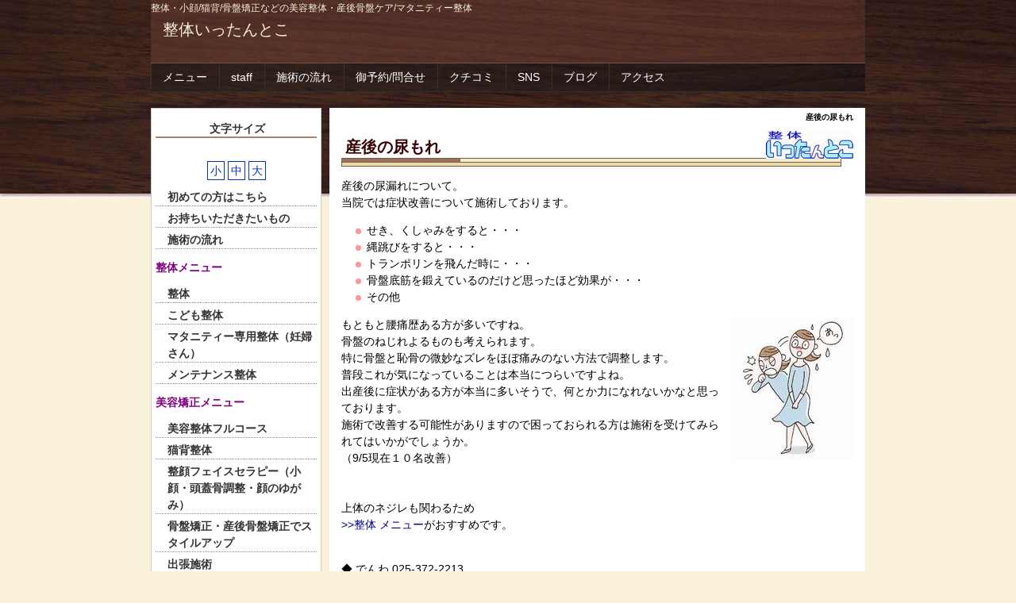

--- FILE ---
content_type: text/html; charset=UTF-8
request_url: http://www.ittantoko.com/index.php?%E7%94%A3%E5%BE%8C%E3%81%AE%E5%B0%BF%E3%82%82%E3%82%8C
body_size: 10827
content:
<!DOCTYPE html>
<html lang="ja">
<head>
 <meta charset="UTF-8">
 <title>産後の尿もれ - 整体いったんとこ</title>
 <meta name="keywords" content="新潟市,整体,痛くない顔整体,顔のゆがみ,美容矯正,整顔,小顔矯正,産後ケア,骨盤矯正,猫背矯正,妊婦整体,マタニティー整体,O脚矯正,頭痛,肩こり,首こり,整骨,膝痛,歪み,三条市,燕市,五泉市,秋葉区,西区,西蒲区,中央区,東区,北区,田上町,弥彦村,見附,長岡,新発田,胎内,柏崎市,上越市,魚沼市,小千谷市,会津,マッサージ,子顔" />
 <meta name="description" content="痛くない整体で体のつらさ、小顔・姿勢を美しく整える！美容整体・整顔矯正なら当院へ
当院は安心して受けられると評判の整体院です。小顔矯正（整顔）や姿勢矯正、産後の骨盤矯正など、美容と健康をトータルでサポート。
慢性的な頭痛・首こり・肩こりに悩む方や、フェイスラインのゆがみが気になる方におすすめの整顔矯正は、モデルや医療従事者も通う人気メニューです。
特に、98％以上の産後ママが効果を実感した骨盤矯正は、育児中の負担を軽減し、キレイな体型を取り戻すサポートとして好評です。
あなたの「キレイになりたい」「体を整えたい」を、丁寧にお手伝いします。" />
 <link rel="alternate" type="application/rss+xml" title="RSS" href="http://www.ittantoko.com/index.php?cmd=rss" />
 
<link rel="stylesheet" media="screen" href="skin/hokukenstyle/g_wbrown01/main.css?1760823781">
<link rel="stylesheet" media="print" href="skin/hokukenstyle/g_wbrown01/main_print.css">
 <script type="text/javascript" src="js/jquery.js"></script><script type="text/javascript" src="js/jquery.cookie.js"></script> <meta name="google-site-verification" content="vYqG_Gol6h1Iy2f64jS2Ed6tyKBoNNIDOnQear40uyY" />  <script>
if (typeof QHM === "undefined") QHM = {};
QHM = {"window_open":true,"exclude_host_name_regex":"","default_target":"_blank"};
</script><meta name="GENERATOR" content="Quick Homepage Maker; version=5.3; rev=2139; haik=false" />
<link rel="canonical" href="http://www.ittantoko.com/index.php?%E7%94%A3%E5%BE%8C%E3%81%AE%E5%B0%BF%E3%82%82%E3%82%8C"><style>
.img_margin_left {
  float: left;
  margin: 0 1em 0 0;
}
.img_margin_right {
  float: right;
  margin: 0 0 0 1em;
}
</style>
<script src="js/qhm.min.js"></script><script>
$(function(){
  $("body").css("font-size", $.cookie('fsize'));
});
function font(size){
  $("body").css("font-size",size);
  $.cookie("fsize",size,{expires:0,path:''});//※1
  return false;
}
</script><style>
.plg_select_fsize a {
  border: 1px solid #0033CC;
  padding: 3px;
  color: #0033CC;
  text-decoration: none;
}
.plg_select_fsize a:hover {
  color: white;
  background-color: #0033CC;
}
</style><meta property="og:locale" content="ja_JP" />
<meta property="og:type" content="website" />
<meta property="og:title" content="産後の尿もれ - 整体いったんとこ" />
<meta property="og:url" content="http://www.ittantoko.com/index.php?%E7%94%A3%E5%BE%8C%E3%81%AE%E5%B0%BF%E3%82%82%E3%82%8C" />
<meta property="og:site_name" content="整体いったんとこ" />
<meta property="og:description" content="痛くない整体で体のつらさ、小顔・姿勢を美しく整える！美容整体・整顔矯正なら当院へ
当院は安心して受けられると評判の整体院です。小顔矯正（整顔）や姿勢矯正、産後の骨盤矯正など、美容と健康をトータルでサポート。
慢性的な頭痛・首こり・肩こりに悩む方や、フェイスラインのゆがみが気になる方におすすめの整顔矯正は、モデルや医療従事者も通う人気メニューです。
特に、98％以上の産後ママが効果を実感した骨盤矯正は、育児中の負担を軽減し、キレイな体型を取り戻すサポートとして好評です。
あなたの「キレイになりたい」「体を整えたい」を、丁寧にお手伝いします。" />
<meta property="og:image" content="http://www.ittantoko.com/swfu/d/auto_7zw9yQ-1.jpg" />
</head>
<body>
<!-- ◆ Head copy ◆ =====================================================  -->
<div id="headcopy" class="qhm-head-copy">
<h1>整体・小顔/猫背/骨盤矯正などの美容整体・産後骨盤ケア/マタニティー整体</h1>
</div><!-- END: id:headcopy -->
<div id="wrapper"><!-- ■BEGIN id:wrapper -->
<!-- ◆ Header ◆ ========================================================== -->
<div id="header">
<div id="logo_text"><a href="http://www.ittantoko.com/">整体いったんとこ</a></div>
</div>
<!-- ◆ Navigator ◆ ======================================================= -->
<div id="navigator">
	
<!-- SITENAVIGATOR CONTENTS START -->
<ul class="list1" ><li><a href="http://www.ittantoko.com/index.php?%E3%83%A1%E3%83%8B%E3%83%A5%E3%83%BC" title="メニュー">メニュー</a></li>
<li><a href="http://www.ittantoko.com/index.php?staff" title="staff">staff</a></li>
<li><a href="http://www.ittantoko.com/index.php?%E6%96%BD%E8%A1%93%E3%81%AE%E6%B5%81%E3%82%8C" title="施術の流れ">施術の流れ</a></li>
<li><a href="http://www.ittantoko.com/index.php?%E5%BE%A1%E4%BA%88%E7%B4%84%2F%E5%95%8F%E5%90%88%E3%81%9B" title="御予約/問合せ">御予約/問合せ</a></li>
<li><a href="http://www.ittantoko.com/index.php?%E3%82%AF%E3%83%81%E3%82%B3%E3%83%9F" title="クチコミ">クチコミ</a></li>
<li><a href="http://www.ittantoko.com/index.php?SNS" title="SNS">SNS</a></li>
<li><a href="http://www.ittantoko.com/index.php?QBlog">ブログ</a></li>
<li><a href="http://www.ittantoko.com/index.php?%E3%82%A2%E3%82%AF%E3%82%BB%E3%82%B9" title="アクセス">アクセス</a></li></ul>

<!-- SITENAVIGATOR CONTENTS END -->
</div>
<!-- ◆ Content ◆ ========================================================= -->
<div id="main"><!-- ■BEGIN id:main -->
<div id="wrap_content"><!-- ■BEGIN id:wrap_content -->
<div id="content"><!-- ■BEGIN id:content -->
<h2 class="title">産後の尿もれ</h2>
<div id="body"><!-- ■BEGIN id:body -->

<!-- BODYCONTENTS START -->
<div class="img_margin_right" style=""><img src="swfu/d/auto_7zw9yQ-1.jpg" alt="auto_7zw9yQ-1.jpg" title="auto_7zw9yQ-1.jpg"   style="max-width:100%;"  class=""></div>

<h2 id="content_1_0"><!--autolink-->産後の尿もれ<!--/autolink-->  <a class="anchor" id="o9f5b2ff" name="o9f5b2ff"></a></h2>
<p>産後の尿漏れについて。<br />
当院では症状改善について施術しております。</p>
<ul class="list1" ><li>せき、くしゃみをすると・・・</li>
<li>縄跳びをすると・・・</li>
<li>トランポリンを飛んだ時に・・・</li>
<li>骨盤底筋を鍛えているのだけど思ったほど効果が・・・</li>
<li>その他</li></ul>
<div class="img_margin_right" style=""><img src="swfu/d/auto-GOvPDg.jpg" alt="尿失禁" title="尿失禁"   style="max-width:100%;"  class=""></div>

<p>もともと腰痛歴ある方が多いですね。<br />
骨盤のねじれよるものも考えられます。<br />
特に骨盤と恥骨の微妙なズレをほぼ痛みのない方法で調整します。<br />
普段これが気になっていることは本当につらいですよね。<br />
出産後に症状がある方が本当に多いそうで、何とか力になれないかなと思っております。<br />
施術で改善する可能性がありますので困っておられる方は施術を受けてみられてはいかがでしょうか。<br />
（9/5現在１０名改善）<br />
<br class="spacer" /><br />
上体のネジレも関わるため<br />
<a href="http://www.ittantoko.com/index.php?%E6%95%B4%E4%BD%93">&gt;&gt;整体</a> <!--autolink--><a href="http://www.ittantoko.com/index.php?%E3%83%A1%E3%83%8B%E3%83%A5%E3%83%BC" title="メニュー">メニュー</a><!--/autolink-->がおすすめです。<br />
<br class="spacer" /></p>
<p>◆ でんわ 025-372-2213</p>
<p>◆ <span style="background-color:palegreen"><strong>LINE</strong></span> 予約・相談はこちらからお気軽にどうぞ<br />
↓<br />
友だち追加<br />
<a href="https://line.me/R/ti/p/%40qrs9378z">https://line.me/R/ti/p/%40qrs9378z</a></p>
<p>◆ <a href="https://beauty.hotpepper.jp/CSP/kr/reserve/?storeId=H000284983&amp;ch=1&amp;vos=cpshbkprocap0140516003">ホットペッパービューティー予約</a><br />
<br class="spacer" /><br class="spacer" /><br />
<span style="font-size:12px;color:gray;"  class="qhm-deco">a:2618 t:1 y:1</span></p>

<!-- BODYCONTENTS END -->
</div><!-- □END id:body -->
<!-- summary start -->







<!-- summary end --></div><!-- □END id:content -->
</div><!-- □ END id:wrap_content -->
<!-- ◆sidebar◆ ========================================================== -->
<div id="wrap_sidebar"><!-- ■BEGIN id:wrap_sidebar -->
<div id="sidebar">
<!-- ■BEGIN id:menubar -->
<div id="menubar" class="bar">

<!-- MENUBAR CONTENTS START -->
<h2 id="content_3_0">文字サイズ</h2>
<p class="plg_select_fsize" style="text-align:center">
  <br>
  <a href="#" onclick="font('12px')">小</a>
  <a href="#" onclick="font('14px')">中</a>
  <a href="#" onclick="font('20px')">大</a>
</p>

<h3 id="content_3_1"><a href="http://www.ittantoko.com/index.php?%E5%88%9D%E3%82%81%E3%81%A6%E3%81%AE%E6%96%B9%E3%81%AF%E3%81%93%E3%81%A1%E3%82%89" title="初めての方はこちら">初めての方はこちら</a></h3>

<h3 id="content_3_2"><a href="http://www.ittantoko.com/index.php?%E3%81%8A%E6%8C%81%E3%81%A1%E3%81%84%E3%81%9F%E3%81%A0%E3%81%8D%E3%81%9F%E3%81%84%E3%82%82%E3%81%AE" title="お持ちいただきたいもの">お持ちいただきたいもの</a></h3>

<h3 id="content_3_3"><a href="http://www.ittantoko.com/index.php?%E6%96%BD%E8%A1%93%E3%81%AE%E6%B5%81%E3%82%8C" title="施術の流れ">施術の流れ</a></h3>
<p><span style="color:purple;"  class="qhm-deco"><strong>整体メニュー</strong></span></p>

<h3 id="content_3_4"><a href="http://www.ittantoko.com/index.php?%E6%95%B4%E4%BD%93" title="整体">整体</a></h3>

<h3 id="content_3_5"><a href="http://www.ittantoko.com/index.php?%E3%81%93%E3%81%A9%E3%82%82%E6%95%B4%E4%BD%93" title="こども整体">こども整体</a></h3>

<h3 id="content_3_6"><a href="http://www.ittantoko.com/index.php?%E3%83%9E%E3%82%BF%E3%83%8B%E3%83%86%E3%82%A3%E3%83%BC%E5%B0%82%E7%94%A8%E6%95%B4%E4%BD%93%EF%BC%88%E5%A6%8A%E5%A9%A6%E3%81%95%E3%82%93%EF%BC%89" title="マタニティー専用整体（妊婦さん）">マタニティー専用整体（妊婦さん）</a></h3>

<h3 id="content_3_7"><a href="http://www.ittantoko.com/index.php?%E3%83%A1%E3%83%B3%E3%83%86%E3%83%8A%E3%83%B3%E3%82%B9%E6%95%B4%E4%BD%93" title="メンテナンス整体">メンテナンス整体</a></h3>
<p><span style="color:purple;"  class="qhm-deco"><strong>美容矯正メニュー</strong></span></p>

<h3 id="content_3_8"><a href="http://www.ittantoko.com/index.php?%E7%BE%8E%E5%AE%B9%E6%95%B4%E4%BD%93%E3%83%95%E3%83%AB%E3%82%B3%E3%83%BC%E3%82%B9" title="美容整体フルコース">美容整体フルコース</a></h3>

<h3 id="content_3_9"><a href="http://www.ittantoko.com/index.php?%E7%8C%AB%E8%83%8C%E6%95%B4%E4%BD%93" title="猫背整体">猫背整体</a></h3>

<h3 id="content_3_10"><a href="http://www.ittantoko.com/index.php?%E6%95%B4%E9%A1%94%E3%83%95%E3%82%A7%E3%82%A4%E3%82%B9%E3%82%BB%E3%83%A9%E3%83%94%E3%83%BC%EF%BC%88%E5%B0%8F%E9%A1%94%E3%83%BB%E9%A0%AD%E8%93%8B%E9%AA%A8%E8%AA%BF%E6%95%B4%E3%83%BB%E9%A1%94%E3%81%AE%E3%82%86%E3%81%8C%E3%81%BF%EF%BC%89" title="整顔フェイスセラピー（小顔・頭蓋骨調整・顔のゆがみ）">整顔フェイスセラピー（小顔・頭蓋骨調整・顔のゆがみ）</a></h3>

<h3 id="content_3_11"><a href="http://www.ittantoko.com/index.php?%E9%AA%A8%E7%9B%A4%E7%9F%AF%E6%AD%A3%E3%83%BB%E7%94%A3%E5%BE%8C%E9%AA%A8%E7%9B%A4%E7%9F%AF%E6%AD%A3%E3%81%A7%E3%82%B9%E3%82%BF%E3%82%A4%E3%83%AB%E3%82%A2%E3%83%83%E3%83%97" title="骨盤矯正・産後骨盤矯正でスタイルアップ">骨盤矯正・産後骨盤矯正でスタイルアップ</a></h3>

<h3 id="content_3_12"><a href="http://www.ittantoko.com/index.php?%E5%87%BA%E5%BC%B5%E6%96%BD%E8%A1%93" title="出張施術">出張施術</a></h3>

<h3 id="content_3_13"><a href="http://www.ittantoko.com/index.php?%E9%99%A2%E5%86%85%E3%83%BB%E5%BE%85%E5%90%88%E5%AE%A4" title="院内・待合室">院内・待合室</a></h3>

<h3 id="content_3_14"><a href="http://www.ittantoko.com/index.php?%E3%81%8A%E5%AE%A2%E6%A7%98%E3%81%B8%E3%81%AE%E3%81%8A%E3%81%AD%E3%81%8C%E3%81%84" title="お客様へのおねがい">お客様へのおねがい</a></h3>
<p><span style="color:purple;"  class="qhm-deco"><strong>ネットでご予約・ご相談</strong></span><br />
<span style="font-size:10px;display:inline;line-height:130%;text-indent:0px"><span style="color:red;"  class="qhm-deco">24時間受付OK</span></span></p>
<p>オンライン予約はこちら</p>
<p><a href="http://beauty.hotpepper.jp/CSP/kr/reserve/?storeId=H000284983&amp;ch=1&amp;vos=cpshbkprocap0140516003"><img src="swfu/d/auto-OkBYbH.241.28.52 (7).gif" alt="119" title="119"   style="max-width:100%;"  class=""></a></p>
<hr class="full_hr" />
<p><a href="index.php?QBlog" target="_blank" ><strong>整体いったんとこ日記</strong></a></p>
<hr class="full_hr" />

<h3 id="content_3_15"><a href="http://www.ittantoko.com/index.php?%E3%81%84%E3%81%A3%E3%81%9F%E3%82%93%E3%81%A8%E3%81%93%E6%9D%B1%E4%BA%AC%E3%82%B5%E3%83%AD%E3%83%B3" title="いったんとこ東京サロン">いったんとこ東京サロン</a></h3>

<h3 id="content_3_16"><a href="https://www.facebook.com/ittantoko.osaka/">いったんとこ大阪サロン</a></h3>
<p><span style="color:purple;"  class="qhm-deco"><strong>症状別</strong></span></p>

<h3 id="content_3_17"><a href="http://www.ittantoko.com/index.php?%E8%85%B0%E7%97%9B%E3%83%BB%E8%87%80%E9%83%A8%EF%BC%88%E3%81%8A%E3%81%97%E3%82%8A%EF%BC%89%E7%97%9B" title="腰痛・臀部（おしり）痛">腰痛・臀部（おしり）痛</a></h3>

<h3 id="content_3_18"><a href="http://www.ittantoko.com/index.php?%E5%9D%90%E9%AA%A8%E9%83%A8%E7%97%9B%EF%BC%88%E5%9D%90%E9%AA%A8%E7%A5%9E%E7%B5%8C%E7%97%9B%EF%BC%89" title="坐骨部痛（坐骨神経痛）">坐骨部痛（坐骨神経痛）</a></h3>

<h3 id="content_3_19"><a href="http://www.ittantoko.com/index.php?%E9%A0%AD%E7%97%9B" title="頭痛">頭痛</a></h3>

<h3 id="content_3_20"><a href="http://www.ittantoko.com/index.php?%E8%82%A9%E7%94%B2%E9%AA%A8%E3%81%AF%E3%81%8C%E3%81%97%E3%83%BB%E9%A6%96%E3%81%93%E3%82%8A%E3%83%BB%E8%82%A9%E3%81%93%E3%82%8A%E3%83%BB%E8%83%8C%E4%B8%AD%E3%81%93%E3%82%8A%E7%97%9B%E3%81%BF" title="肩甲骨はがし・首こり・肩こり・背中こり痛み">肩甲骨はがし・首こり・肩こり・背中こり痛み</a></h3>

<h3 id="content_3_21"><a href="http://www.ittantoko.com/index.php?%E8%82%A9%E7%94%B2%E9%AA%A8%E5%91%A8%E3%82%8A%E3%81%AE%E7%AD%8B%E8%82%89%E3%81%AE%E7%99%92%E7%9D%80%E3%82%92%E3%82%B1%E3%82%A2" title="肩甲骨周りの筋肉の癒着をケア">肩甲骨周りの筋肉の癒着をケア</a></h3>

<h3 id="content_3_22"><a href="http://www.ittantoko.com/index.php?%E3%81%B2%E3%81%96%E7%97%9B" title="ひざ痛">ひざ痛</a></h3>

<h3 id="content_3_23"><a href="http://www.ittantoko.com/index.php?%E8%82%A1%E9%96%A2%E7%AF%80%E7%97%9B" title="股関節痛">股関節痛</a></h3>

<h3 id="content_3_24"><a href="http://www.ittantoko.com/index.php?%E8%84%9A%E3%81%AE%E4%BB%98%E3%81%91%E6%A0%B9%E3%81%8C%E7%97%9B%E3%81%84" title="脚の付け根が痛い">脚の付け根が痛い</a></h3>

<h3 id="content_3_25"><a href="http://www.ittantoko.com/index.php?%E5%A6%8A%E5%A9%A6%E3%81%95%E3%82%93%E3%82%82%E5%A4%A7%E4%B8%88%E5%A4%AB" title="妊婦さんも大丈夫">妊婦さんも大丈夫</a></h3>

<h3 id="content_3_26"><a href="http://www.ittantoko.com/index.php?%EF%BC%AF%E3%83%BB%EF%BC%B8%E8%84%9A%E6%94%B9%E5%96%84%E4%BE%8B" title="Ｏ・Ｘ脚改善例">Ｏ・Ｘ脚改善例</a></h3>

<h3 id="content_3_27"><a href="http://www.ittantoko.com/index.php?%E9%AA%A8%E7%9B%A4%E7%9F%AF%E6%AD%A3%E3%81%AB%E3%81%A4%E3%81%84%E3%81%A6" title="骨盤矯正について">骨盤矯正について</a></h3>

<h3 id="content_3_28"><a href="http://www.ittantoko.com/index.php?%E8%83%8C%E8%82%89%E3%82%92%E3%82%B1%E3%82%A2%E3%81%99%E3%82%8B" title="背肉をケアする">背肉をケアする</a></h3>

<h3 id="content_3_29"><a href="http://www.ittantoko.com/index.php?%E3%83%90%E3%82%B9%E3%83%88%E3%82%A2%E3%83%83%E3%83%97%E3%81%AE%E6%95%B4%E4%BD%93" title="バストアップの整体">バストアップの整体</a></h3>

<h3 id="content_3_30" class="focus"><a href="http://www.ittantoko.com/index.php?%E7%94%A3%E5%BE%8C%E3%81%AE%E5%B0%BF%E3%82%82%E3%82%8C" title="産後の尿もれ">産後の尿もれ</a></h3>

<h3 id="content_3_31"><a href="http://www.ittantoko.com/index.php?%E5%A7%BF%E5%8B%A2%E3%83%BB%E7%8C%AB%E8%83%8C%E3%81%AF%E3%81%BE%E3%81%A3%E3%81%99%E3%81%90%E3%81%AB" title="姿勢・猫背はまっすぐに">姿勢・猫背はまっすぐに</a></h3>

<h3 id="content_3_32"><a href="http://www.ittantoko.com/index.php?%E3%82%B9%E3%83%9D%E3%83%BC%E3%83%84%E9%9A%9C%E5%AE%B3%E3%81%AF%E3%83%8A%E3%82%B7%E3%81%A7" title="スポーツ障害はナシで">スポーツ障害はナシで</a></h3>

<h3 id="content_3_33"><a href="http://www.ittantoko.com/index.php?%E3%83%9D%E3%83%83%E3%82%B3%E3%83%AA%E3%81%8A%E3%81%AA%E3%81%8B%E4%B8%8B%E3%81%A3%E8%85%B9" title="ポッコリおなか下っ腹">ポッコリおなか下っ腹</a></h3>

<h3 id="content_3_34"><a href="http://www.ittantoko.com/index.php?%E7%AD%8B%E8%82%89%E3%81%AE%E3%83%AD%E3%83%83%E3%82%AD%E3%83%B3%E3%82%B0" title="筋肉のロッキング">筋肉のロッキング</a></h3>

<h3 id="content_3_35"><a href="http://www.ittantoko.com/index.php?%E7%AD%8B%E3%83%A6%E3%83%AB%E6%96%BD%E8%A1%93" title="筋ユル施術">筋ユル施術</a></h3>

<h3 id="content_3_36"><a href="http://www.ittantoko.com/index.php?%E5%B0%8F%E9%A1%94%E6%95%B4%E9%A1%94%E5%86%99%E7%9C%9F%E9%9B%86" title="小顔整顔写真集">小顔整顔写真集</a></h3>
<p><span style="color:purple;"  class="qhm-deco"><strong>症状別お客さまの喜びの声</strong></span></p>

<h3 id="content_3_37"><a href="http://www.ittantoko.com/index.php?%E6%95%B4%E9%A1%94%E3%83%BB%E5%B0%8F%E9%A1%94%E7%9F%AF%E6%AD%A3%E3%83%BB%E9%80%A0%E9%A1%94" title="整顔・小顔矯正・造顔">整顔・小顔矯正・造顔</a></h3>

<h3 id="content_3_38"><a href="http://www.ittantoko.com/index.php?O%E8%84%9A%E7%9F%AF%E6%AD%A3" title="O脚矯正">O脚矯正</a></h3>

<h3 id="content_3_39"><a href="http://www.ittantoko.com/index.php?%E9%A0%AD%E7%97%9B%E6%94%B9%E5%96%84%E3%81%AE%E5%A3%B0" title="頭痛改善の声">頭痛改善の声</a></h3>

<h3 id="content_3_40"><a href="http://www.ittantoko.com/index.php?%E9%A6%96%E7%97%9B" title="首痛">首痛</a></h3>

<h3 id="content_3_41"><a href="http://www.ittantoko.com/index.php?%E8%82%A9%E3%82%B3%E3%83%AA" title="肩コリ">肩コリ</a></h3>

<h3 id="content_3_42"><a href="http://www.ittantoko.com/index.php?%E8%82%A9%E7%97%9B" title="肩痛">肩痛</a></h3>

<h3 id="content_3_43"><a href="http://www.ittantoko.com/index.php?%E8%83%8C%E4%B8%AD%E7%97%9B" title="背中痛">背中痛</a></h3>

<h3 id="content_3_44"><a href="http://www.ittantoko.com/index.php?%E8%85%B0%E7%97%9B" title="腰痛">腰痛</a></h3>

<h3 id="content_3_45"><a href="http://www.ittantoko.com/index.php?%EF%BC%88%E7%94%A3%E5%BE%8C%EF%BC%89%E9%AA%A8%E7%9B%A4%E7%9F%AF%E6%AD%A3%E3%81%AE%E5%A3%B0" title="（産後）骨盤矯正の声">（産後）骨盤矯正の声</a></h3>

<h3 id="content_3_46"><a href="http://www.ittantoko.com/index.php?%E7%94%9F%E7%90%86%E7%97%9B%E3%81%AE%E8%BB%BD%E6%B8%9B" title="生理痛の軽減">生理痛の軽減</a></h3>

<h3 id="content_3_47"><a href="http://www.ittantoko.com/index.php?%E3%81%B2%E3%81%98%E7%97%9B" title="ひじ痛">ひじ痛</a></h3>

<h3 id="content_3_48"><a href="http://www.ittantoko.com/index.php?%E6%89%8B%E3%81%AE%E7%97%9B%E3%81%BF%E3%83%BB%E3%81%93%E3%82%8F%E3%81%B0%E3%82%8A%E6%84%9F" title="手の痛み・こわばり感">手の痛み・こわばり感</a></h3>

<h3 id="content_3_49"><a href="http://www.ittantoko.com/index.php?%E6%89%8B%E9%A6%96%E8%85%B1%E9%9E%98%E7%82%8E" title="手首腱鞘炎">手首腱鞘炎</a></h3>

<h3 id="content_3_50"><a href="http://www.ittantoko.com/index.php?%E8%82%A1%E9%96%A2%E7%AF%80" title="股関節">股関節</a></h3>

<h3 id="content_3_51"><a href="http://www.ittantoko.com/index.php?%E3%83%92%E3%82%B6%E7%97%9B" title="ヒザ痛">ヒザ痛</a></h3>

<h3 id="content_3_52"><a href="http://www.ittantoko.com/index.php?%E8%84%9A%E3%81%AE%E7%97%9B%E3%81%BF" title="脚の痛み">脚の痛み</a></h3>

<h3 id="content_3_53"><a href="http://www.ittantoko.com/index.php?%E8%B6%B3%E9%A6%96%E7%97%9B" title="足首痛">足首痛</a></h3>

<h3 id="content_3_54"><a href="http://www.ittantoko.com/index.php?%E8%B6%B3%E7%97%9B" title="足痛">足痛</a></h3>

<h3 id="content_3_55"><a href="http://www.ittantoko.com/index.php?%E7%8C%AB%E8%83%8C%E7%9F%AF%E6%AD%A3%E3%83%BB%E5%A7%BF%E5%8B%A2%E7%9F%AF%E6%AD%A3%E3%83%BB%E8%BA%AB%E4%BD%93%E3%81%AE%E3%82%86%E3%81%8C%E3%81%BF%E3%81%AE%E6%94%B9%E5%96%84" title="猫背矯正・姿勢矯正・身体のゆがみの改善">猫背矯正・姿勢矯正・身体のゆがみの改善</a></h3>

<h3 id="content_3_56"><a href="http://www.ittantoko.com/index.php?%E7%94%A3%E5%BE%8C%E3%81%AE%E4%B8%8D%E8%AA%BF" title="産後の不調">産後の不調</a></h3>

<h3 id="content_3_57"><a href="http://www.ittantoko.com/index.php?%E5%A6%8A%E5%A9%A6%E3%81%95%E3%82%93" title="妊婦さん">妊婦さん</a></h3>

<h3 id="content_3_58"><a href="http://www.ittantoko.com/index.php?%E5%85%A8%E8%BA%AB%E3%81%AE%E7%B7%8A%E5%BC%B5%E6%84%9F%E3%83%BB%E3%81%93%E3%82%8F%E3%81%B0%E3%82%8A%E6%84%9F%E3%83%BB%E3%81%A4%E3%81%A3%E3%81%B1%E3%82%8A%E6%84%9F%E3%83%BB%E4%B8%8D%E8%AA%BF%E3%83%BB%E5%B7%A6%E5%8F%B3%E3%81%AE%E3%82%A2%E3%83%B3%E3%83%90%E3%83%A9%E3%83%B3%E3%82%B9%E6%84%9F" title="全身の緊張感・こわばり感・つっぱり感・不調・左右のアンバランス感">全身の緊張感・こわばり感・つっぱり感・不調・左右のアンバランス感</a></h3>

<h3 id="content_3_59"><a href="http://www.ittantoko.com/index.php?%E7%9C%BC%E7%A7%91%E3%81%AB%E3%81%8B%E3%81%8B%E3%81%A3%E3%81%A6%E3%82%82%E6%B2%BB%E3%82%89%E3%81%AA%E3%81%8B%E3%81%A3%E3%81%9F%E7%9C%BC%E7%B2%BE%E7%96%B2%E5%8A%B4" title="眼科にかかっても治らなかった眼精疲労">眼科にかかっても治らなかった眼精疲労</a></h3>

<h3 id="content_3_60"><a href="http://www.ittantoko.com/index.php?%E3%81%94%E6%84%9F%E6%83%B3" title="ご感想">ご感想</a></h3>

<h3 id="content_3_61"><a href="http://www.ittantoko.com/index.php?%E3%81%84%E3%81%A3%E3%81%9F%E3%82%93%E3%81%A8%E3%81%93%E6%9D%B1%E4%BA%AC%E3%82%B5%E3%83%AD%E3%83%B3" title="いったんとこ東京サロン">いったんとこ東京サロン</a></h3>

<h3 id="content_3_62"><a href="https://www.facebook.com/%E6%95%B4%E9%A1%94%E3%81%A8%E5%B0%8F%E9%A1%94%E6%95%B4%E4%BD%93%E3%81%84%E3%81%A3%E3%81%9F%E3%82%93%E3%81%A8%E3%81%93%E6%9D%B1%E4%BA%AC-735280453307169/">いったんとこ阿佐ヶ谷もFacebook</a></h3>

<h3 id="content_3_63"><a href="http://www.ittantoko.com/index.php?%E3%83%A1%E3%83%BC%E3%83%AB%E3%81%8A%E5%95%8F%E3%81%84%E5%90%88%E3%82%8F%E3%81%9B" title="メールお問い合わせ">メールお問い合わせ</a></h3>

<h3 id="content_3_64"><a href="http://www.ittantoko.com/index.php?%E3%81%8A%E3%81%97%E3%82%89%E3%81%9B" title="おしらせ">おしらせ</a></h3>
<hr class="full_hr" />
<p>メディア掲載</p>

<h3 id="content_3_65"><a href="http://www.ittantoko.com/index.php?%E6%8E%B2%E8%BC%89%E3%81%95%E3%82%8C%E3%81%BE%E3%81%97%E3%81%9F%E2%99%AA" title="掲載されました♪">掲載されました♪</a></h3>
<hr class="full_hr" />
<p>でんわ<br />
<span style="color:red;"  class="qhm-deco">☎<span style="font-size:22px;display:inline;line-height:130%;text-indent:0px"><strong> 025-372-2213</strong></span></span><br />
「ホームページを見て」<br />
と、お電話下さい</p>
<hr class="full_hr" />
<p><br class="spacer" /></p>
<div class="fb-like" data-href="http://www.ittantoko.com/index.php?%E7%94%A3%E5%BE%8C%E3%81%AE%E5%B0%BF%E3%82%82%E3%82%8C" data-layout="standard" data-show-faces="true" data-action="like" data-share="true"></div>
<div class="fb-page" data-href="http://www.facebook.com/#!/pages/%E6%96%B0%E6%BD%9F%E5%B8%82%E3%81%AE%E3%83%9C%E3%83%87%E3%82%A3%E3%83%BC%E3%82%B1%E3%82%A2%E3%82%B5%E3%83%AD%E3%83%B3%E6%95%B4%E4%BD%93%E3%81%84%E3%81%A3%E3%81%9F%E3%82%93%E3%81%A8%E3%81%93/345113065533824" data-show-facepile="1"></div>
<p><br class="spacer" /></p>
<p><script type="text/javascript">
<!--
if(navigator.userAgent.indexOf("MSIE") > -1){ //Internet Explorer
document.write('<!-'+'-[if IE]>');
document.write('<input type="button" value="お気に入りに登録"');
document.write(' onclick="window.external.AddFavorite(\'http://www.ittantoko.com/index.php\',\'整体いったんとこ\')">');
document.write('<![endif]-'+'->');
}
else if(navigator.userAgent.indexOf("Firefox") > -1){ //Firefox
document.write('<input type="button" value="ブックマークに追加"');
document.write(' onclick="window.sidebar.addPanel(\'整体いったんとこ\',\'http://www.ittantoko.com/index.php\',\'\');">');
}
else if(navigator.userAgent.indexOf("Opera") > -1){ //Opera
document.write('<a href="http://www.ittantoko.com/index.php" rel="sidebar" title="整体いったんとこ">ブックマークに追加</a>');
}
else {
void(0);
}
//-->
</script></p>
<p><a href="http://twitter.com/?status=RT%20%40ittantoko%20%E7%94%A3%E5%BE%8C%E3%81%AE%E5%B0%BF%E3%82%82%E3%82%8C%20-%20http%3A%2F%2Fwww.ittantoko.com%2Findex.php%3Fgo%3DOWwhlT" title="Twitterで投稿する" target="_black"><img src="http://twitter-badges.s3.amazonaws.com/twitter-c.png" width="61" height="23" />Twitterで投稿する</a></p>
<a href="http://b.hatena.ne.jp/entry/http://www.ittantoko.com" class="hatena-bookmark-button" data-hatena-bookmark-title="整体いったんとこ" data-hatena-bookmark-layout="vertical-balloon" data-hatena-bookmark-lang="ja" title="このエントリーをはてなブックマークに追加"><img src="https://b.st-hatena.com/images/entry-button/button-only@2x.png" alt="このエントリーをはてなブックマークに追加" width="20" height="20" style="border: none;" /></a><script type="text/javascript" src="https://b.st-hatena.com/js/bookmark_button.js" charset="utf-8" async="async"></script>
<p><a href="javascript:void window.open('http://bookmarks.yahoo.co.jp/bookmarklet/showpopup?t='+encodeURIComponent('整体いったんとこ')+'&amp;u='+encodeURIComponent(location.href)+'&amp;ei=UTF-8','_blank','width=550,height=480,left=100,top=50,scrollbars=1,resizable=1',0);"><img src="http://i.yimg.jp/images/ybm/blogparts/addmy_btn.gif" width="125" height="" alt="Yahoo!ブックマークに登録" style="border:none;"></a></p>
<p>ウチの猫もここから来たよ!<br />
webサイトはこちら↓</p>
<p><a href="http://ndn2001.com/"><strong><span style="color:purple;"  class="qhm-deco">新潟動物ネットワーク犬猫里親さん募集</span></strong></a></p>
<a href="http://ndn2001.com/images/owner_wanted/owner_wanted.pdf" target="_blink"><img src="http://ndn2001.com/images/banner_owner_wanted_a.png" width="214" height="100" alt="飼い主募集チラシ" /></a>

<!-- MENUBAR CONTENTS END -->

</div>
<!-- □END id:menubar --></div><!-- □END id:sidebar -->
</div><!-- □END id:wrap_sidebar -->
<div id="main_dummy" style="clear:both;"></div>
</div><!-- □END id:main -->
<!-- ◆ navigator2 ◆ ========================================================== -->
<div id="navigator2"><!-- ■BEGIN id:navigator2 -->
	
<!-- SITENAVIGATOR2 CONTENTS START -->
<p><a href="http://www.ittantoko.com/index.php?%E9%A0%AD%E7%97%9B%E3%83%BB%E8%82%A9%E3%81%93%E3%82%8A" title="頭痛・肩こり">頭痛・肩こり</a>/<a href="http://www.ittantoko.com/index.php?%E3%81%B2%E3%81%96%E7%97%9B" title="ひざ痛">ひざ痛</a>/<a href="http://www.ittantoko.com/index.php?%E8%82%A1%E9%96%A2%E7%AF%80%E7%97%9B" title="股関節痛">股関節痛</a>/<a href="http://www.ittantoko.com/index.php?%E3%82%80%E3%81%A1%E3%81%86%E3%81%A1%E5%BE%8C%E9%81%BA%E7%97%87%E9%A6%96%E3%83%BB%E8%83%8C%E4%B8%AD" title="むちうち後遺症首・背中">むちうち後遺症首・背中</a>/<a href="http://www.ittantoko.com/index.php?%E3%82%B9%E3%83%9D%E3%83%BC%E3%83%84%E9%9A%9C%E5%AE%B3" title="スポーツ障害">スポーツ障害</a>/<a href="http://www.ittantoko.com/index.php?%E9%AA%A8%E7%9B%A4%E7%9F%AF%E6%AD%A3%E3%81%AB%E3%81%A4%E3%81%84%E3%81%A6" title="骨盤矯正について">骨盤矯正について</a>/<a href="http://www.ittantoko.com/index.php?%E5%A7%BF%E5%8B%A2%E3%83%BB%E7%8C%AB%E8%83%8C" title="姿勢・猫背">姿勢・猫背</a>//<a href="http://www.ittantoko.com/index.php?%E3%81%8A%E3%81%AD%E3%81%8C%E3%81%84" title="おねがい">おねがい</a>/<a href="http://www.ittantoko.com/index.php?%E3%83%8D%E3%83%83%E3%83%88%E3%81%94%E4%BA%88%E7%B4%84%E3%81%AF%E3%81%93%E3%81%A1%E3%82%89" title="ネットご予約はこちら">ネットご予約はこちら</a>/<a href="http://www.ittantoko.com/index.php?%E3%81%84%E3%81%A3%E3%81%9F%E3%82%93%E3%81%A8%E3%81%93%E3%81%AE%E3%83%AA%E3%83%B3%E3%82%AF" title="いったんとこのリンク">いったんとこのリンク</a>/<a href="http://www.ittantoko.com/index.php?%E3%83%93%E3%83%95%E3%82%A9%E3%83%BC%E3%82%A2%E3%83%95%E3%82%BF%E3%83%BC%E5%86%99%E7%9C%9F" title="ビフォーアフター写真">ビフォーアフター写真</a>/<a href="http://www.ittantoko.com/index.php?%E3%83%88%E3%83%83%E3%83%97" title="トップ">トップ</a><a href="http://www.ittantoko.com/index.php?%E7%97%9B%E3%81%8F%E3%81%AA%E3%81%84%E3%81%AE%E3%81%AB%E5%A4%89%E5%8C%96%E3%82%92%E5%AE%9F%E6%84%9F%E3%81%A7%E3%81%8D%E3%82%8B%E6%95%B4%E4%BD%93" title="痛くないのに変化を実感できる整体">痛くないのに変化を実感できる整体</a><br />
<a href="http://www.ittantoko.com/index.php?%E5%AD%90%E5%AE%AE%E3%81%AE%E7%97%85%E6%B0%97" title="子宮の病気">子宮の病気</a>/<a href="http://www.ittantoko.com/index.php?%E4%B8%8D%E5%A6%8A%E6%B2%BB%E7%99%82%E3%81%AE%E6%96%B9%E3%81%B8%E3%81%AE%E3%83%92%E3%83%BC%E3%83%AA%E3%83%B3%E3%82%B0" title="不妊治療の方へのヒーリング">不妊治療の方へのヒーリング</a></p>

<!-- SITENAVIGATOR2 CONTENTS END -->
</div><!-- □END id:navigator2 -->
<!-- ◆ Footer ◆ ========================================================== -->
<div id="footer"><!-- ■BEGIN id:footer -->
<div id="copyright"><!-- ■BEGIN id:copyright -->
<p> Copyright &copy; 2026 <a href="http://www.ittantoko.com/">整体いったんとこ</a> All Rights Reserved.<br />
 〒950-1226 新潟県新潟市南区白根四ッ興野4-18，025-372-2213</p>
</div><!-- □END id:copyright -->
<!-- ◆ Toobar ◆ ========================================================== -->
</div><!-- □END id:footer -->
<!-- ◆ END ◆ ============================================================= -->
</div><!-- □END id:wrapper -->
<!-- ■　QHM copy right■ ============================================== -->
<div id="licence">
<p>powered by <strong><a href="http://www.open-qhm.net/">Quick Homepage Maker</a> 5.3</strong> <br /> based on <a href="http://pukiwiki.sourceforge.jp/">PukiWiki</a> 1.4.7  License is <a href="http://www.gnu.org/licenses/gpl.html">GPL</a>. <a href="index.php?cmd=qhmauth">QHM</a> </p><!-- ■　W3C ロゴ■ ============================================== -->
<p style="text-align:right; margin-top:5px;">
    <a href="http://www.ittantoko.com/index.php?cmd=rss&amp;ver=1.0"><img src="image/rss.png" width="36" height="14" alt="最新の更新 RSS" title="最新の更新 RSS" /></a>&nbsp; 
    <a href="http://validator.w3.org/check?uri=referer"><img
        src="image/valid-xhtml10.png"
        alt="Valid XHTML 1.0 Transitional" height="31" width="88" /></a>
</p>
</div>
<!-- ■　アクセスタグ■ ============================================== -->
<!-- Google tag (gtag.js) -->
<script async src="https://www.googletagmanager.com/gtag/js?id=G-QBZ4P1SJ7P"></script>
<script>
  window.dataLayer = window.dataLayer || [];
  function gtag(){dataLayer.push(arguments);}
  gtag('js', new Date());

  gtag('config', 'G-QBZ4P1SJ7P');
</script>
<script>
window.fbAsyncInit = function(){
	if ( ! document.getElementById("fb-root")) {
		var fbRoot = document.createElement("div"),
			body = document.getElementsByTagName("body")[0];
		fbRoot.id = "fb-root";
		body.insertBefore(fbRoot, body.firstChild);
	}
	FB.init({"xfbml":true,"version":"v2.3"});

	if (typeof FB_init_callback !== "undefined") {
		FB_init_callback();
	}
};
(function(d, s, id, callback) {
	var js, fjs = d.getElementsByTagName(s)[0];
	if (d.getElementById(id)) return;

	js = d.createElement(s);
	js.id = id;
	js.src = "//connect.facebook.net/ja_JP/sdk.js";
	fjs.parentNode.insertBefore(js, fjs);
})(document, "script", "facebook-jssdk");
</script>
<script>
$("#body, [role=main]").fitVids({ignore:""});
</script></body>
</html>

--- FILE ---
content_type: text/css
request_url: http://www.ittantoko.com/skin/hokukenstyle/g_wbrown01/main.css?1760823781
body_size: 3758
content:
@import url("plugin.css");
body {
  background-color: #F9F1DA;
  background-image: url('body_bg.jpg');
  background-repeat: repeat-x;
  background-position: 0% 0%;
  font-family: '�q���M�m�p�S Pro W3','Hiragino Kaku Gothic Pro','���C���I',Meiryo,'�l�r �o�S�V�b�N',sans-serif;
  color: #000;
  font-size: 14px;
  text-align: center;
  margin-top: 0;
  margin-left: 0;
  margin-right: 0;
  margin-bottom: 0;
}

a:link {
  color: navy;
  text-decoration: none;
}

a:visited {
  text-decoration: none;
}

a:hover {
  background-color: transparent;
  text-decoration: underline;
}

#wrapper {
  width: 100%;
  background-color: #f9f1da;
  background-image: url('body_bg.jpg');
  background-repeat: repeat-x;
  background-position: 0% 0%;
  padding-top: 0;
  padding-right: 0;
  padding-bottom: 0;
  padding-left: 0;
  margin-top: 0px;
  margin-right: auto;
  margin-bottom: 0px;
  margin-left: auto;
  text-align: left;
}

#headcopy {
  width: 900px;
  background-color: transparent;
  background-image: url('headcopy_bg_transparent.png');
  background-repeat: no-repeat;
  background-position: 0% 0%;
  text-align: left;
  padding-top: 2px;
  padding-right: 0px;
  padding-bottom: 0px;
  padding-left: 0px;
  margin-left: auto;
  margin-right: auto;
}

#main {
  width: 900px;
  background-color: transparent;
  background-image: none;
  margin-top: 0;
  margin-right: auto;
  margin-bottom: 0;
  margin-left: auto;
}

h1 {
  color: #F9F1DA;
  font-size: 12px;
  font-weight: 400;
  margin-top: 0;
  margin-left: 0;
  margin-right: 0;
  margin-bottom: 0;
  padding-top: 0;
  padding-left: 0;
  padding-right: 0;
  padding-bottom: 0;
}

#wrap_sidebar {
  width: 25%;
  float: left;
  overflow: hidden;
}

#header {
  background-color: transparent;
  background-image: none;
  margin-left: auto;
  margin-right: auto;
  width: 900px;
}

#header a {
  text-decoration: none;
}

#logo_text {
  background-color: transparent;
  background-image: url('logo_bg_transparent.png');
  background-repeat: no-repeat;
  background-position: 0% 0%;
  color: #F9F1DA;
  height: 60px;
  text-align: left;
  font-size: 20px;
  font-weight: normal;
  padding-top: 0;
  padding-right: 0;
  padding-bottom: 0;
  padding-left: 0;
}

#logo_text a {
  display: block;
  background-color: transparent;
  background-image: none;
  color: #F9F1DA;
  padding-top: 5px;
  padding-right: 0px;
  padding-bottom: 10px;
  padding-left: 15px;
  text-decoration: none;
  font-weight: normal;
  font-size: 20px;
}

#logo_text a:hover {
  background-color: transparent;
  background-image: none;
  color: #c6bfa9;
  text-decoration: none;
}

#navigator {
  width: 900px;
  font-size: 14px;
  line-height: 35px;
  padding-left: 0px;
  padding-right: 0px;
  background-color: transparent;
  background-image: url('navi_bg_transparent.png');
  background-repeat: no-repeat;
  background-position: 0% 0%;
  border-top-style: solid;
  border-top-color: #6e4e4e;
  border-top-width: 1px;
  border-bottom-style: solid;
  border-bottom-color: #2f2f2f;
  border-bottom-width: 1px;
  margin-left: auto;
  margin-right: auto;
  margin-top: 0;
  margin-bottom: 10px;
  padding-top: 0;
  padding-bottom: 0px;
}

#navigator a {
  color: #fff;
  text-decoration: none;
}

#navigator p {
  color: #eee;
  margin-left: 10px;
}

#navigator ul {
  margin-top: 0;
  margin-right: 0;
  margin-bottom: 0;
  margin-left: 0;
  padding-top: 0;
  padding-right: 0;
  padding-bottom: 0;
  padding-left: 0;
  height: 35px;
  list-style: none;
}

#navigator ul li {
  background-color: transparent;
  background-image: url('navi_li.png');
  background-repeat: no-repeat;
  background-position: 0% 0%;
  float: left;
  list-style-type: none;
  margin:0;
  padding:0;
}

#navigator ul li.focus {
  color: #c6bfa9;
  background-color: transparent;
  background-image: url('navi_li.png');
  background-repeat: no-repeat;
  background-position: 0% 0%;
}

#navigator ul li a {
  display: block;
  padding: 0 15px 0 15px;
}

#navigator ul li a:hover {
  color: #c6bfa9;
  background-color: transparent;
  background-image: none;
}

#navigator a:hover {
  color: #c6bfa9;
  background-color: transparent;
  background-image: none;
}

#menubar {
  margin-top: 10px;
  margin-right: 10px;
  margin-bottom: 0;
  margin-left: 0;
  background-color: #fff;
  background-image: none;
  border-top-style: solid;
  border-top-color: #ccc;
  border-top-width: 1px;
  border-bottom-style: solid;
  border-bottom-color: #ccc;
  border-bottom-width: 1px;
  border-right-style: solid;
  border-right-color: #ccc;
  border-right-width: 1px;
  border-left-style: solid;
  border-left-color: #ccc;
  border-left-width: 1px;
  color: #666;
}

.bar a:hover {
  background-color: transparent;
  color: #f99;
  text-decoration: none;
}

.bar h2 {
  line-height: 20px;
  padding-top: 0;
  padding-right: 2px;
  padding-bottom: 0;
  padding-left: 5px;
  background-color: transparent;
  background-image: ;
  background-repeat: no-repeat;
  background-position: left top;
  border-bottom-style: solid;
  border-bottom-color: #9F8C67;
  border-bottom-width: 2px;
  color: #333;
  text-align: center;
  font-size: 1em;
  margin-top: 10px;
  margin-left: 0;
  margin-right: 0;
  margin-bottom: 5px;
  .bar h5: none;
}

.bar h2 a:hover {
  background-color: transparent;
  background-image: none;
  color: #c6bfa9;
  text-decoration: none;
  padding-top: 0;
  padding-left: 5px;
  padding-right: 2px;
  padding-bottom: 2px;
}

.bar h2.focus {
  background-image: ;
  background-repeat: repeat;
  background-position: left top;
  color: #c6bfa9;
}

.bar h3 {
  line-height: 1.5em;
  padding-top: 0;
  padding-right: 0;
  padding-bottom: 0;
  padding-left: 15px;
  background-color: transparent;
  background-image: none;
  border-bottom-style: dotted;
  border-bottom-color: #9D8A66;
  border-bottom-width: 1px;
  color: #333;
  text-align: left;
  font-size: 1em;
  margin-top: 5px;
  margin-left: 0;
  margin-right: 0;
  margin-bottom: 5px;
}

.bar h3 a:hover {
  background-color: transparent;
  background-image: none;
  color: #c6bfa9;
  text-decoration: none;
  padding-top: 0;
  padding-left: 15px;
  padding-right: 0;
  padding-bottom: 1px;
}

.bar h3.focus {
  background-image: ;
  background-repeat: repeat;
  background-position: left top;
  color: #c6bfa9;
}

.bar h4 {
  line-height: 1.2em;
  padding-top: 0;
  padding-right: 0;
  padding-bottom: 0;
  padding-left: 23px;
  background-color: transparent;
  background-image: none;
  color: #999;
  text-align: left;
  font-size: 1em;
  margin-top: 5px;
  margin-left: 0;
  margin-right: 0;
  margin-bottom: 5px;
}

.bar h4 a:hover {
  background-color: transparent;
  background-image: none;
  color: #c6bfa9;
  text-decoration: none;
  padding-top: 0;
  padding-left: 23px;
  padding-right: 0;
  padding-bottom: 0;
}

.bar h4.focus {
  background-image: ;
  background-repeat: repeat;
  background-position: left top;
  color: #c6bfa9;
}

.bar h5 {
  line-height: 20px;
  padding-top: 0;
  padding-right: 2px;
  padding-bottom: 0;
  padding-left: 5px;
  background-color: transparent;
  background-image: url(bar_h2_bg.png);
  background-repeat: no-repeat;
  background-position: left top;
  border-bottom-style: solid;
  border-bottom-color: #9F8C67;
  border-bottom-width: 2px;
  color: #333;
  text-align: center;
  font-size: 1em;
  margin-top: 10px;
  margin-left: 0;
  margin-right: 0;
  margin-bottom: 5px;
}

.bar h5 a:hover {
  background-color: transparent;
  background-image: none;
  color: #c6bfa9;
  text-decoration: none;
  padding-top: 0;
  padding-left: 5px;
  padding-right: 2px;
  padding-bottom: 2px;
}

.bar h5.focus {
  background-image: ;
  background-repeat: repeat;
  background-position: left top;
  color: #c6bfa9;
}

#content {
  margin-top: 10px;
  margin-right: 0;
  margin-bottom: 0;
  margin-left: 0;
  padding-left: 15px;
  padding-right: 15px;
  background-color: #ffffff;
  background-image: none;
  padding-top: 0;
  padding-bottom: 5px;
}

#body {
  line-height: 1.5em;
  width: 100%;
  word-break: normal;
}

#body p {
}

#body h2 {
  line-height: 1em;
  padding-top: 10px;
  padding-right: 0;
  padding-bottom: 15px;
  padding-left: 5px;
  margin-top: 10px;
  margin-right: 0;
  margin-bottom: 5px;
  margin-left: 0;
  background-color: transparent;
  background-image: url('content_h1.png');
  background-repeat: no-repeat;
  background-position: 0% 100%;
  color: #350000;
  text-align: left;
  font-size: 20px;
}

#body h3 {
  line-height: 1em;
  padding-top: 10px;
  padding-right: 20px;
  padding-bottom: 10px;
  padding-left: 20px;
  margin-top: 25px;
  margin-right: 0;
  margin-bottom: 5px;
  margin-left: 0;
  background-color: transparent;
  background-image: url('content_h2.png');
  background-repeat: no-repeat;
  background-position: 0% 100%;
  color: #350000;
  text-align: left;
  font-size: 16px;
}

#body h4 {
  line-height: 1em;
  padding-top: 3px;
  padding-right: 5px;
  padding-bottom: 3px;
  padding-left: 5px;
  margin-top: 20px;
  margin-right: 0;
  margin-bottom: 0;
  margin-left: 3px;
  background-color: transparent;
  background-image: none;
  border-bottom-style: dotted;
  border-bottom-color: #9F8C67;
  border-bottom-width: 2px;
  color: #350000;
  text-align: left;
  font-size: 16px;
}

#body ul.list1 {
  padding-left: 16px;
  margin-top: 1em;
  margin-bottom: 1em;
  margin-left: 16px;
  list-style-image: url(list_list1.png);
}

#body ul.list2 {
  padding-left: 16px;
  margin-left: 16px;
  list-style-image: url(list_list2.png);
}

#body ul.list3 {
  padding-left: 16px;
  margin-left: 16px;
  list-style-image: url(list_list3.png);
}

.style_table {
  margin-right: auto;
  margin-left: auto;
  background-color: #abd92e;
  text-align: left;
  color: inherit;
  margin-top: auto;
  margin-bottom: auto;
  padding-top: 0;
  padding-left: 0;
  padding-right: 0;
  padding-bottom: 0;
}

.style_th {
  color: inherit;
  font-weight: bold;
  background-color: #dbffa4;
  background-image: none;
  text-align: center;
  border-top-color: #333;
  border-bottom-color: #333;
  border-right-color: #333;
  border-left-color: #333;
  margin-top: 1px;
  margin-left: 1px;
  margin-right: 1px;
  margin-bottom: 1px;
  padding-top: 5px;
  padding-left: 5px;
  padding-right: 5px;
  padding-bottom: 5px;
}

.style_td {
  color: inherit;
  background-color: #fff;
  background-image: none;
  border-top-color: #333;
  border-bottom-color: #333;
  border-right-color: #333;
  border-left-color: #333;
  margin-top: 1px;
  margin-left: 1px;
  margin-right: 1px;
  margin-bottom: 1px;
  padding-top: 5px;
  padding-left: 5px;
  padding-right: 5px;
  padding-bottom: 5px;
}

#navigator2 {
  width: 100%;
  color: inherit;
  text-align: center;
  padding-top: 10px;
  padding-right: 0;
  padding-bottom: 10px;
  padding-left: 0;
  margin-top: 10px;
  margin-right: auto;
  margin-left: auto;
  background-color: transparent;
  background-image: none;
  clear: both;
}

#navigator2 a {
}

#footer {
  width: 100%;
  color: #F9F1DA;
  background-color: transparent;
  background-image: url('footer_bg_wood.jpg');
  background-repeat: repeat-x;
  background-position: 0% 0%;
  margin-top: 10px;
  margin-bottom: 0;
  margin-left: 0;
  margin-right: 0;
  padding-top: 10px;
  padding-left: 0;
  padding-right: 0;
  padding-bottom: 10px;
}

#footer a:hover {
  background-color: transparent;
  background-image: none;
  color: #fff;
}

#licence {
  color: #F9F1DA;
  text-align: right;
  font-size: 10px;
  background-color: #834D3E;
  background-image: url('footer_bgbm_wood.jpg');
  background-repeat: repeat-x;
  background-position: 0% 0%;
  padding-top: 10px;
  padding-right: 10px;
  padding-bottom: 10px;
  padding-left: 10px;
  margin-top: 0;
  margin-right: auto;
  margin-bottom: 0;
  margin-left: auto;
}

#licence a {
  color: #F9F1DA;
}

#licence a:hover {
  background-color: transparent;
  background-image: none;
}

#licence p {
  margin-top: 0;
  margin-right: 0;
  margin-bottom: 0;
  margin-left: 0;
}

blockquote {
  padding-left: .3em;
  margin-top: 1em;
  margin-left: 2em;
  margin-right: 2em;
  margin-bottom: 1em;
}

dd {
  margin-top: 2px;
  margin-left: 20px;
  margin-right: 0;
  margin-bottom: 5px;
}

em {
  font-style: italic;
}

hr {
  border-top-width: 2px;
  border-top-color: #999;
  border-top-style: solid;
  margin-top: 5px;
  margin-left: 0;
  margin-right: 0;
  margin-bottom: 5px;
}

img {
  vertical-align: middle;
  border-top-style: none;
  border-left-style: none;
  border-right-style: none;
  border-bottom-style: none;
}

pre {
  white-space: pre-wrap;
  word-wrap: break-word;
  overflow: auto;
  background-color: #fff;
  border-top-width: 1px;
  border-top-color: #666;
  border-top-style: solid;
  border-right-width: 2px;
  border-right-color: #889;
  border-right-style: solid;
  border-bottom-width: 2px;
  border-bottom-color: #889;
  border-bottom-style: solid;
  border-left-width: 1px;
  border-left-color: #666;
  border-left-style: solid;
  color: #000;
  margin-top: 15px;
  margin-left: 15px;
  margin-right: 15px;
  margin-bottom: 15px;
  padding-top: .5em;
  padding-left: .5em;
  padding-right: .5em;
  padding-bottom: .5em;
}

strong {
  font-weight: 700;
}

div.ie5 {
  text-align: center;
}

span.handline {
  padding-bottom: .2em;
  background-image: url(line.gif);
  background-repeat: repeat-x;
  background-position: bottom;
}

span.noexists {
  color: #33F;
  background-color: #FFFACC;
}

span.noexists a {
  color: #33F;
}

span.size1 {
  font-size: xx-small;
}

span.size2 {
  font-size: x-small;
}

span.size3 {
  font-size: small;
}

span.size4 {
  font-size: medium;
}

span.size5 {
  font-size: large;
}

span.size6 {
  font-size: x-large;
}

span.size7 {
  font-size: xx-large;
}

tfoot td.style_td {
  color: inherit;
  background-color: #eee;
  border-top-color: #333;
  border-bottom-color: #333;
  border-right-color: #333;
  border-left-color: #333;
}

tfoot th.style_th {
  color: inherit;
  background-color: #eee;
  border-top-color: #333;
  border-bottom-color: #333;
  border-right-color: #333;
  border-left-color: #333;
}

thead td.style_td {
  color: inherit;
  background-color: #eee;
  border-top-color: #333;
  border-bottom-color: #333;
  border-right-color: #333;
  border-left-color: #333;
}

thead th.style_th {
  color: inherit;
  background-color: #eee;
  border-top-color: #333;
  border-bottom-color: #333;
  border-right-color: #333;
  border-left-color: #333;
}

#body del {
  color: #444;
}

#body h1 {
  line-height: 1em;
  margin-top: 5px;
  margin-left: 0;
  margin-right: 0;
  margin-bottom: 5px;
}

#body h1 a {
  text-decoration: none;
}

#body h2 a {
  text-decoration: none;
  color: #350000;
}

#body h2 a:hover {
  color: #f99;
}

#body h2.calender {
  color: #f99;
  font-size: 16px;
  border-bottom-style: dotted;
  border-bottom-width: 2px;
  border-bottom-color: #abd92e;
  padding-top: 3px;
  padding-left: 5px;
  padding-right: 5px;
  padding-bottom: 3px;
}

#body h2.calender a {
  color: #f99;
}

#body h2.calender a:hover {
  color: #999;
}

#body h3 a {
  text-decoration: none;
  color: #350000;
}

#body h3 a:hover {
  color: #999;
}

#body h4 a {
  text-decoration: none;
  color: #350000;
}

#body h4 a:hover {
  color: #999;
}

#body input {
  line-height: 1em;
}

#body ol.list1 {
  padding-left: 16px;
  margin-left: 16px;
  margin-top: 1em;
  margin-bottom: 1em;
  list-style-type: decimal;
}

#body ol.list2 {
  padding-left: 16px;
  margin-left: 16px;
  list-style-type: lower-roman;
}

#body ol.list3 {
  padding-left: 16px;
  margin-left: 16px;
  list-style-type: lower-alpha;
}

#body strong {
  font-weight: 700;
}

#body strong a {
  font-weight: 700;
}

#body table {
  max-width: 100%;
  word-break: normal;
  word-wrap: break-word;
  border-top-color: #666;
  border-bottom-color: #666;
  border-right-color: #666;
  border-left-color: #666;
}

#body textarea {
  max-width: 100%;
}

#body ul {
  margin-top: 5px;
  margin-left: 30px;
  margin-right: 0;
  margin-bottom: 5px;
}

#body ul ul {
  margin-left: 30px;
}

#content h2.title {
  text-align: right;
  font-size: 10px;
  margin-top: 0;
  margin-left: 0;
  margin-right: 0;
  margin-bottom: 0;
  padding-top: 5px;
}

#content h2.title a {
  text-decoration: none;
}

#content h2.title a:hover {
  text-decoration: none;
}

#copyright {
  text-align: center;
  font-size: 13px;
}

#copyright p {
  margin-top: 0;
  margin-left: 0;
  margin-right: 0;
  margin-bottom: 0;
}

#footer a {
  text-decoration: none;
  color: #F9F1DA;
}

#lastmodified {
  text-align: right;
  color: #777;
  font-size: 12px;
  margin-top: 10px;
  margin-left: 0;
  margin-right: 0;
  margin-bottom: 0;
}

#logo {
  text-align: center;
  font-size: 25px;
  background-color: #fff;
  padding-top: 0;
  padding-left: 0;
  padding-right: 0;
  padding-bottom: 0;
}

#logo a {
  text-decoration: none;
  color: #630;
}

#logo a:hover {
  text-decoration: none;
  color: #ccc;
}

#logo img {
  width: 900px;
}

#logo_text p {
  margin-top: 10px;
}

#navigator * {
  margin-top: 0;
  margin-left: 0;
  margin-right: 0;
  margin-bottom: 0;
  padding-top: 0;
  padding-left: 0;
  padding-right: 0;
  padding-bottom: 0;
}

#note {
  padding-bottom: 5px;
  border-bottom-width: 1px;
  border-bottom-color: #999;
  border-bottom-style: solid;
}

#sidebar {
  color: #666;
  margin-top: 0;
  margin-left: 0;
  margin-right: 0;
  margin-bottom: 0;
}

#summary {
  clear: both;
  padding-left: 5px;
  color: #666;
  border-left-width: 4px;
  border-left-color: #999;
  border-left-style: solid;
  margin-top: 45px;
  margin-left: 0;
  margin-right: 0;
  margin-bottom: 0;
}

#toolbar {
  text-align: center;
  font-size: 11px;
  padding-top: 3px;
  padding-left: 0;
  padding-right: 0;
  padding-bottom: 3px;
}

#wrap_content {
  width: 75%;
  float: right;
  overflow: hidden;
}

.bar {
  line-height: 1.3em;
  word-break: normal;
  padding-top: 5px;
  padding-left: 5px;
  padding-right: 5px;
  padding-bottom: 5px;
}

.bar a {
  color: #666;
}

.bar div.jumpmenu {
  display: none;
}

.bar h1 {
  font-size: 1em;
  font-weight: 700;
  margin-top: 1px;
  margin-left: 0;
  margin-right: 0;
  margin-bottom: 0;
}

.bar h2 a {
  display: block;
  width: 100%;
  color: #333;
  text-decoration: none;
  margin-top: 0;
  margin-left: -5px;
  margin-right: -2px;
  margin-bottom: -2px;
  padding-top: 0;
  padding-left: 5px;
  padding-right: 2px;
  padding-bottom: 2px;
}

.bar h3 a {
  display: block;
  width: 100%;
  color: #333;
  text-decoration: none;
  margin-top: 0;
  margin-left: -15px;
  margin-right: 0;
  margin-bottom: -1px;
  padding-top: 0;
  padding-left: 15px;
  padding-right: 0;
  padding-bottom: 1px;
}

.bar h4 a {
  display: block;
  width: 100%;
  color: #999;
  text-decoration: none;
  margin-top: 0;
  margin-left: -23px;
  margin-right: 0;
  margin-bottom: 0;
  padding-top: 0;
  padding-left: 23px;
  padding-right: 0;
  padding-bottom: 0;
}

.bar h5 a {
  display: block;
  width: 100%;
  color: #333;
  text-decoration: none;
  margin-top: 0;
  margin-left: -5px;
  margin-right: -2px;
  margin-bottom: -2px;
  padding-top: 0;
  padding-left: 5px;
  padding-right: 2px;
  padding-bottom: 2px;
}

.bar img {
  margin-top: 0;
  margin-left: auto;
  margin-right: auto;
  margin-bottom: 0;
  padding-top: 0;
  padding-left: 0;
  padding-right: 0;
  padding-bottom: 0;
}

.bar li {
  list-style-type: none;
}

.bar ul {
  margin-top: 0;
  margin-left: 0;
  margin-right: 0;
  margin-bottom: 0;
  padding-top: 2px;
  padding-left: 10px;
  padding-right: 2px;
  padding-bottom: 5px;
}

.bar ul.list1 li {
  margin-left: 0;
}

.bar ul.list2 li {
  margin-left: 0;
}

.bar ul.list3 li {
  margin-left: 0;
}

.small {
  font-size: 80%;
}

.bar h2.focus a {
  color: #c6bfa9;
}

.bar h5.focus a {
  color: #c6bfa9;
}

.bar h3.focus a {
  color: #c6bfa9;
}

.bar h4.focus a {
  color: #c6bfa9;
}

#navigator ul li.focus a {
  color: #c6bfa9;
}

